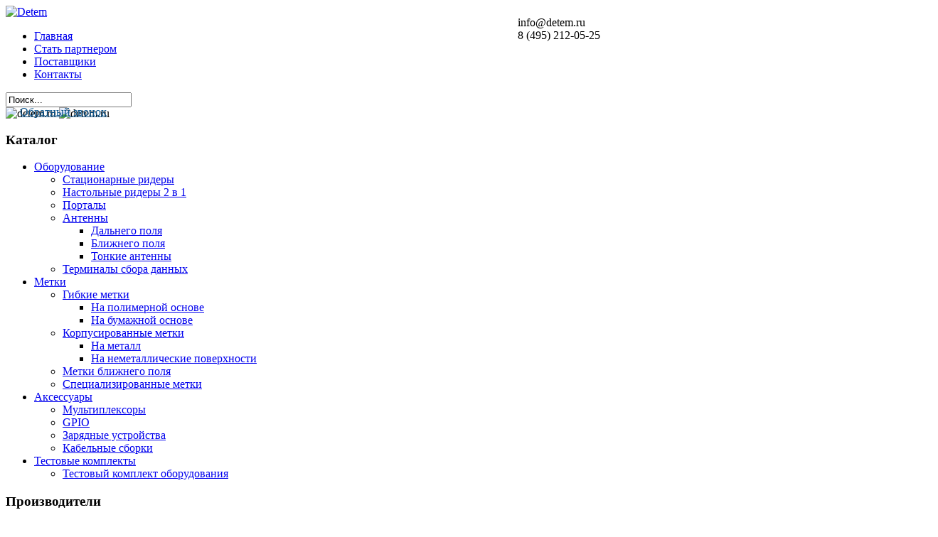

--- FILE ---
content_type: text/html; charset=utf-8
request_url: https://detem.ru/category/nastolnye-ridery-2-v-1
body_size: 7300
content:
	
<!DOCTYPE html>
<html xml:lang="ru-ru" lang="ru-ru" dir="ltr">
  <head>
        <base href="https://detem.ru/category/nastolnye-ridery-2-v-1" />
  <meta http-equiv="content-type" content="text/html; charset=utf-8" />
  <meta name="generator" content="Joomla! - Open Source Content Management" />
  <title>Detem - Настольные ридеры 2 в 1</title>
  <link href="/templates/it_theshop2/favicon.ico" rel="shortcut icon" type="image/vnd.microsoft.icon" />
  <link href="https://detem.ru/component/search/?Itemid=111&amp;task=category&amp;category_id=4&amp;format=opensearch" rel="search" title="Искать Detem" type="application/opensearchdescription+xml" />
  <link rel="stylesheet" href="/media/zoo/assets/css/reset.css?ver=20180803" type="text/css" />
  <link rel="stylesheet" href="/media/zoo/applications/product/templates/detem/assets/css/zoo.css?ver=20180803" type="text/css" />
  <link rel="stylesheet" href="/plugins/system/jcemediabox/css/jcemediabox.css?a8aa7ad36151ad6b25f2987275ebdd56" type="text/css" />
  <link rel="stylesheet" href="/plugins/system/jcemediabox/themes/standard/css/style.css?a41d738556d9c188653770d3f517b139" type="text/css" />
  <link rel="stylesheet" href="/templates/it_theshop2/bootstrap/css/bootstrap.min.css" type="text/css" />
  <link rel="stylesheet" href="/templates/it_theshop2/css/joomla.css" type="text/css" />
  <link rel="stylesheet" href="/templates/it_theshop2/css/modules.css" type="text/css" />
  <link rel="stylesheet" href="/templates/it_theshop2/css/pages.css" type="text/css" />
  <link rel="stylesheet" href="/templates/it_theshop2/css/joomshopping.css" type="text/css" />
  <link rel="stylesheet" href="/templates/it_theshop2/css/general.css" type="text/css" />
  <link rel="stylesheet" href="/modules/mod_zoocategory/tmpl/list/style.css?ver=20180803" type="text/css" />
  <link rel="stylesheet" href="/modules/mod_zootag/tmpl/list/style.css?ver=20180803" type="text/css" />
  <link rel="stylesheet" href="/templates/it_theshop2/fancybox/jquery.fancybox.css" type="text/css" />
  <script src="/media/zoo/libraries/jquery/jquery.js?ver=20180803" type="text/javascript"></script>
  <script src="/media/zoo/assets/js/responsive.js?ver=20180803" type="text/javascript"></script>
  <script src="/components/com_zoo/assets/js/default.js?ver=20180803" type="text/javascript"></script>
  <script src="/plugins/system/jcemediabox/js/jcemediabox.js?0e54231d125d85ad1390d9cae76c93a5" type="text/javascript"></script>
  <script src="/templates/it_theshop2/js/jquery.min.js" type="text/javascript"></script>
  <script src="/templates/it_theshop2/bootstrap/js/bootstrap.min.js" type="text/javascript"></script>
  <script src="/templates/it_theshop2/fancybox/jquery.fancybox.pack.js" type="text/javascript"></script>
  <script type="text/javascript">
JCEMediaBox.init({popup:{width:"",height:"",legacy:0,lightbox:0,shadowbox:0,resize:0,icons:1,overlay:1,overlayopacity:0.8,overlaycolor:"#000000",fadespeed:500,scalespeed:500,hideobjects:0,scrolling:"fixed",close:2,labels:{'close':'Close','next':'Next','previous':'Previous','cancel':'Cancel','numbers':'{$current} of {$total}'},cookie_expiry:"",google_viewer:0,pdfjs:0},tooltip:{className:"tooltip",opacity:0.8,speed:150,position:"br",offsets:{x: 16, y: 16}},base:"/",imgpath:"plugins/system/jcemediabox/img",theme:"standard",themecustom:"",themepath:"plugins/system/jcemediabox/themes"});
    $(document).ready(function(){ 
			
			$(window).scroll(function(){
				if ($(this).scrollTop() > 100) {
					$('.scrollup').fadeIn();
				} else {
					$('.scrollup').fadeOut();
				}
			}); 
			
			$('.scrollup').click(function(){
				$("html, body").animate({ scrollTop: 0 }, 600);
				return false;
			});
			
			$("[rel='tooltip']").tooltip();
 
		});

  </script>

      <style type="text/css" media="screen">






/* IE10-only styles go here */  
.ie10 ul#ice-switcher {
	padding-right:20px;}  
	.ie10 ul#ice-switcher:hover {
		padding-right:35px}


/* Custom CSS code throught paramters */
</style>

<!-- Template Styles  -->
<link id="stylesheet" rel="stylesheet" type="text/css" href="/templates/it_theshop2/css/styles/.css" />

<!-- Google Fonts -->
<!-- <link href='http://fonts.googleapis.com/css?family=Droid+Serif' rel='stylesheet' type='text/css'> -->




<!--[if lte IE 8]>
<link rel="stylesheet" type="text/css" href="/templates/it_theshop2/css/ie8.css" />
<![endif]-->

<!--[if lt IE 9]>
    <script src="/media/jui/js/html5.js"></script>
<![endif]-->


<!--[if !IE]><!--><script>  
if(Function('/*@cc_on return document.documentMode===10@*/')()){
    document.documentElement.className+=' ie10';
}
</script><!--<![endif]-->  

  <meta name='yandex-verification' content='48c9505283541309' />  
  
  <meta name='wmail-verification' content='ac41e80734c9bd1f' />
  <script type="text/javascript" src="/templates/it_theshop2/js/jquery.leanModal.min.js"></script>
<script type="text/javascript">
      $(function() {
          $('a[rel*=leanModal]').leanModal({ top : 10, closeButton: ".modal_close" });    
      });
    </script>
  </head>
  <body class="">
   
    <div class="page-wrapper">
      <div class="page">
        <!-- header -->
        <header>
          <div class="top-bar">

            <div id="logo">  
                <a href="/"><img src="https://detem.ru/images/sampledata/icetheme/logo.png" alt="Detem" /></a>
            </div>
            <nav>
              
<ul class="menu">
<li class="item-111 current active"><a href="/" >Главная</a></li><li class="item-478"><a href="/dlya-dilerov" >Стать партнером</a></li><li class="item-479"><a href="/postavshchiki" >Поставщики</a></li><li class="item-136"><a href="/contact-us" >Контакты</a></li></ul>
 

            </nav> 
            <div class="clear" style="clear:both;"></div>

                       <div class="search">
              		<div class="moduletable">
					<div class="search">
    <form action="/" method="post" class="form-inline">
    		<label for="mod-search-searchword" class="element-invisible">  </label> <input name="searchword" id="mod-search-searchword" maxlength="20"  class="inputbox search-query" type="text" size="20" value="Поиск..."  onblur="if (this.value=='') this.value='Поиск...';" onfocus="if (this.value=='Поиск...') this.value='';" />    	<input type="hidden" name="task" value="search" />
    	<input type="hidden" name="option" value="com_search" />
    	<input type="hidden" name="Itemid" value="111" />
    </form>
</div>
		</div>
	
            </div>
           
                        <div class="clear" style="clear:both;"></div>

            <div class="phone">
              <img style="width: 40px;top: -4px;" src="/templates/it_theshop2/images/phone-icon.png" alt="detem.ru" >
              <img src="/templates/it_theshop2/images/phone-number.png" alt="detem.ru" >
            </div>
          </div>
           

                      <div id="showcase">
                <div class="container">
                    <div class="general_module general_module_ ">

<div class="custom"  >
	<p style="display: block; margin: -20px -47px 0 0;"><a class="jcepopup icon-top-left" style="background-image: url('/images/im_phone1.png'); background-repeat: no-repeat; background-position: 0 50%; padding-left: 20px; color: #0d568d;" href="/component/rsform/form/14-obratnyj-zvonok?layout=edit" rel="width[370];height[300]" target="_blank">Обратный звонок</a>&nbsp;&nbsp;</p></div>
</div>
                </div>
            </div>
          
                  </header><!-- /header -->   


        <!-- promo --> 
                <!-- /promo --> 


        <!-- content -->
        <section id="content">
            
              
                
            <!-- columns -->
            <div id="columns" class="clearfix"> 

                    
                <!-- sidebar -->
                <aside id="sidebar">
                  <div class="inside">
                      <div class="sidebar_module sidebar_module_ "><h3 class="sidebar_module_heading">Каталог</h3><div class="sidebar_module_content"><ul class="zoo-category-list">
<li class="level0 parent active">
<a href="/category/oborudovanie" class="level0 parent active"><span>Оборудование</span></a>
<ul class="level1">
<li class="level1">
<a href="/category/statsionarnye-ridery" class="level1"><span>Стационарные ридеры</span></a>
</li>
<li class="level1 current active">
<a href="/category/nastolnye-ridery-2-v-1" class="level1 current active"><span>Настольные ридеры 2 в 1</span></a>
</li>
<li class="level1">
<a href="/category/portaly" class="level1"><span>Порталы</span></a>
</li>
<li class="level1 parent">
<a href="/category/antenny" class="level1 parent"><span>Антенны</span></a>
<ul class="level2">
<li class="level2">
<a href="/category/dalnego-polya-far-field" class="level2"><span>Дальнего поля</span></a>
</li>
<li class="level2">
<a href="/category/blizhnego-polya-near-field" class="level2"><span>Ближнего поля</span></a>
</li>
<li class="level2">
<a href="/category/tonkie-antenny" class="level2"><span>Тонкие антенны</span></a>
</li>
</ul>
</li>
<li class="level1">
<a href="/category/terminaly-sbora-dannykh" class="level1"><span>Терминалы сбора данных</span></a>
</li>
</ul>
</li>
<li class="level0 parent">
<a href="/category/metki" class="level0 parent"><span>Метки</span></a>
<ul class="level1">
<li class="level1 parent">
<a href="/category/gibkie-metki" class="level1 parent"><span>Гибкие метки</span></a>
<ul class="level2">
<li class="level2">
<a href="/category/na-polimernoj-osnove" class="level2"><span>На полимерной основе</span></a>
</li>
<li class="level2">
<a href="/category/na-bumazhnoj-osnove" class="level2"><span>На бумажной основе</span></a>
</li>
</ul>
</li>
<li class="level1 parent">
<a href="/category/korpussirovannye-metki" class="level1 parent"><span>Корпусированные метки</span></a>
<ul class="level2">
<li class="level2">
<a href="/category/na-metall" class="level2"><span>На металл</span></a>
</li>
<li class="level2">
<a href="/category/na-nemetallicheskie-poverkhnosti" class="level2"><span>На неметаллические поверхности</span></a>
</li>
</ul>
</li>
<li class="level1">
<a href="/category/metki-blizhnego-polya" class="level1"><span>Метки ближнего поля</span></a>
</li>
<li class="level1">
<a href="/category/spetsializirovannye-metki" class="level1"><span>Специализированные метки</span></a>
</li>
</ul>
</li>
<li class="level0 parent">
<a href="/category/aksessuary" class="level0 parent"><span>Аксессуары</span></a>
<ul class="level1">
<li class="level1">
<a href="/category/multipleksory" class="level1"><span>Мультиплексоры</span></a>
</li>
<li class="level1">
<a href="/category/gpio" class="level1"><span>GPIO</span></a>
</li>
<li class="level1">
<a href="/category/zaryadnye-ustrojstva" class="level1"><span>Зарядные устройства</span></a>
</li>
<li class="level1">
<a href="/category/kabelnye-sborki" class="level1"><span>Кабельные сборки</span></a>
</li>
</ul>
</li>
<li class="level0 parent">
<a href="/category/testovye-komplekty" class="level0 parent"><span>Тестовые комплекты</span></a>
<ul class="level1">
<li class="level1">
<a href="/category/testovyj-komplekt-oborudovaniya" class="level1"><span>Тестовый комплект оборудования</span></a>
</li>
</ul>
</li>
</ul></div></div><div class="sidebar_module sidebar_module_ "><h3 class="sidebar_module_heading">Производители</h3><div class="sidebar_module_content">

<ul class="zoo-list">
		<li class="weight8">
		<a href="/tag/ATID">ATID</a>
	</li>
		<li class="weight3">
		<a href="/tag/Clou">Clou</a>
	</li>
		<li class="weight8">
		<a href="/tag/Impinj">Impinj</a>
	</li>
		<li class="weight9">
		<a href="/tag/MTI">MTI</a>
	</li>
		<li class="weight3">
		<a href="/tag/Nordic">Nordic</a>
	</li>
		<li class="weight3">
		<a href="/tag/Royal%20Ray">Royal Ray</a>
	</li>
		<li class="weight3">
		<a href="/tag/Tageos">Tageos</a>
	</li>
		<li class="weight10">
		<a href="/tag/The%20Tag%20Factory">The Tag Factory</a>
	</li>
		<li class="weight1">
		<a href="/tag/Times-7">Times-7</a>
	</li>
		<li class="weight3">
		<a href="/tag/Xerafy">Xerafy</a>
	</li>
	</ul>

</div></div>
                  </div>
                </aside>
                <!-- sidebar -->
                            
              <div id="content_inner">    
                                  <div id="breadcrumbs" class="clearfix">
                    
<ul class="breadcrumb">
	<li><a href="/" class="pathway">Главная</a><span class="divider">/</span></li><li><a href="/category/oborudovanie" class="pathway">Оборудование</a><span class="divider">/</span></li><li><span>Настольные ридеры 2 в 1</span></li></ul>

                  </div>
                                          
                <div id="middlecol">                 
                  <div class="inside">                           
                    
<div id="system-message-container">
</div>
                      
                    
<div id="yoo-zoo" class="yoo-zoo product-detem product-detem-nastolnye-ridery-2-v-1">

	
		<div class="details alignment-left">

		<div class="box-t1">
			<div class="box-t2">
				<div class="box-t3"></div>
			</div>
		</div>

		<div class="box-1">

						<h1 class="title">Настольные ридеры 2 в 1</h1>
			
			
		</div>

		<div class="box-b1">
			<div class="box-b2">
				<div class="box-b3"></div>
			</div>
		</div>

	</div>
	

	
	
<div class="items ">

	
	<div class="box-t1">
		<div class="box-t2">
			<div class="box-t3"></div>
		</div>
		
	</div>


	<div class="box-1">
		
<div class="row first-row"><div class="width100 first-item">
<div class="teaser-item">

	
<h2 class="pos-title">
	 <a title="Настольный UHF ридер RRU9816-USB/232" href="/item/nastolnyj-uhf-rider-rru9816-usb-233">Настольный UHF ридер RRU9816-USB/232</a> </h2>

<div class="pos-media media-left">
	 <a href="/item/nastolnyj-uhf-rider-rru9816-usb-233"  title="Настольный UHF ридер RRU9816-USB/232"><img src="https://detem.ru/cache/com_zoo/images/RRU9816-USB-min_f4cacb1a066580267391e4701dd9da2b.jpg" title="Настольный UHF ридер RRU9816-USB/232" alt="Настольный UHF ридер RRU9816-USB/232" width="167" height="115" /></a> </div>

<div class="pos-description">
	<div class="element element-textarea first last">
	<div><p>RRU9816 – это высокопроизводительный настольный UHF ридер, который, поддерживает быстрое чтение/запись метки с высокой скоростью идентификации.</p></div></div></div>



</div></div></div><div class="row"><div class="width100 first-item">
<div class="teaser-item">

	
<h2 class="pos-title">
	 <a title="Настольный UHF RFID ридер RRU1861DK3324 USB" href="/item/nastolnyj-uhf-rfid-rider-rru1861dk3324-usb">Настольный UHF RFID ридер RRU1861DK3324 USB</a> </h2>

<div class="pos-media media-left">
	 <a href="/item/nastolnyj-uhf-rfid-rider-rru1861dk3324-usb"  title="Настольный UHF RFID ридер RRU1861DK3324 USB"><img src="https://detem.ru/cache/com_zoo/images/RRU1861DK3324-USB-min_beabcfb4b796ca202ef2f7d76632e399.jpg" title="Настольный UHF RFID ридер RRU1861DK3324 USB" alt="Настольный UHF RFID ридер RRU1861DK3324 USB" width="167" height="76" /></a> </div>

<div class="pos-description">
	<div class="element element-textarea first last">
	<div><p>RRU1861DK3324 USB - это компактный настольный ридер со встроенной антенной, который позволяет программировать RFID метки быстро и удобно. </p></div></div></div>



</div></div></div><div class="row"><div class="width100 first-item">
<div class="teaser-item">

	
<h2 class="pos-title">
	 <a title="Настольный UHF ридер RRU2881DK4230IE " href="/item/nastolnyj-uhf-rider-rru2881dk4230ie">Настольный UHF ридер RRU2881DK4230IE </a> </h2>

<div class="pos-media media-left">
	 <a href="/item/nastolnyj-uhf-rider-rru2881dk4230ie"  title="Настольный UHF ридер RRU2881DK4230IE "><img src="https://detem.ru/cache/com_zoo/images/RRU2881DK4230IE-min_caed78a5dbba62fab36cba6c3e1b52de.jpg" title="Настольный UHF ридер RRU2881DK4230IE " alt="Настольный UHF ридер RRU2881DK4230IE " width="166" height="104" /></a> </div>

<div class="pos-description">
	<div class="element element-textarea first last">
	<div><p>RRU2881DK4230IE - это высокопроизводительный настольный ридер со встроенной антенной, который позволяет считывать RFID метки на большом расстоянии, а также программировать большое количество меток одновременно.</p></div></div></div>



</div></div></div><div class="row"><div class="width100 first-item">
<div class="teaser-item">

	
<h2 class="pos-title">
	 <a title="Nordic ID Sampo S1" href="/item/nordic-id-sampo-s1">Nordic ID Sampo S1</a> </h2>

<div class="pos-media media-left">
	 <a href="/item/nordic-id-sampo-s1"  title="Nordic ID Sampo S1"><img src="https://detem.ru/cache/com_zoo/images/1_ca9c45c34c8f5e35d2fcaf4cb8645a53.png" title="Nordic ID Sampo S1" alt="Nordic ID Sampo S1" width="168" height="126" /></a> </div>

<div class="pos-description">
	<div class="element element-textarea first last">
	<div><p><span>Высокопроизводительный plug&amp;play RFID-считыватель</span></p></div></div></div>



</div></div></div><div class="row"><div class="width100 first-item">
<div class="teaser-item">

	
<h2 class="pos-title">
	 <a title="Nordic ID Stix " href="/item/nordic-id-stix">Nordic ID Stix </a> </h2>

<div class="pos-media media-left">
	 <a href="/item/nordic-id-stix"  title="Nordic ID Stix "><img src="https://detem.ru/cache/com_zoo/images/3_afb712000527ac1b6c7387d94cc46d48.png" title="Nordic ID Stix " alt="Nordic ID Stix " width="168" height="126" /></a> </div>

<div class="pos-description">
	<div class="element element-textarea first last">
	<div><p><span>Просто создан для планшетных компьютеров и POS-систем.</span></p></div></div></div>



</div></div></div><div class="row"><div class="width100 first-item">
<div class="teaser-item">

	
<h2 class="pos-title">
	 <a title="CAENRFID R1260I - SLATE USB" href="/item/caenrfid-r1260i-slate-usb">CAENRFID R1260I - SLATE USB</a> </h2>

<div class="pos-media media-left">
	 <a href="/item/caenrfid-r1260i-slate-usb"  title="CAENRFID R1260I - SLATE USB"><img src="https://detem.ru/cache/com_zoo/images/r1260i_ba4de40451a44b59263258b384dc0642.jpg" title="CAENRFID R1260I - SLATE USB" alt="CAENRFID R1260I - SLATE USB" width="168" height="126" /></a> </div>

<div class="pos-description">
	<div class="element element-textarea first last">
	<div><p>Настольный UHF ридер с низким энергопотреблением</p></div></div></div>



</div></div></div><div class="row"><div class="width100 first-item">
<div class="teaser-item">

	
<h2 class="pos-title">
	 <a title="Royal Ray RRU9809USB-L" href="/item/royal-ray-rru9809usb-l">Royal Ray RRU9809USB-L</a> </h2>

<div class="pos-media media-left">
	 <a href="/item/royal-ray-rru9809usb-l"  title="Royal Ray RRU9809USB-L"><img src="https://detem.ru/cache/com_zoo/images/22222_93438e9932302255527c4eb024155411.jpeg" title="Royal Ray RRU9809USB-L" alt="Royal Ray RRU9809USB-L" width="168" height="119" /></a> </div>

<div class="pos-description">
	<div class="element element-textarea first last">
	<div><p>Настольный UHF мини-ридер.</p></div></div></div>



</div></div></div><div class="row"><div class="width100 first-item">
<div class="teaser-item">

	
<h2 class="pos-title">
	 <a title="Royal Ray RRU1861 USB" href="/item/royal-ray-rru1861-usb">Royal Ray RRU1861 USB</a> </h2>

<div class="pos-media media-left">
	 <a href="/item/royal-ray-rru1861-usb"  title="Royal Ray RRU1861 USB"><img src="https://detem.ru/cache/com_zoo/images/Royal-Ray--UHF--RRU1861-USB_e4e7c1c0a07f690a1e80d0889e37a092.jpg" title="Royal Ray RRU1861 USB" alt="Royal Ray RRU1861 USB" width="168" height="126" /></a> </div>

<div class="pos-description">
	<div class="element element-textarea first last">
	<div><p>Настольный UHF ридер с функцией антиколлизии, позволяющей работать с несколькими RFID метками одновременно.</p></div></div></div>



</div></div></div>
		

	</div>

	<div class="box-b1">
		<div class="box-b2">
			<div class="box-b3"></div>
		</div>
	</div>

</div>
</div>
                     
                  </div>      
                </div>     
              </div>

                  
                <!-- sidebar -->
                <aside id="sidebar">
                  <div class="inside">
                      <div class="sidebar_module sidebar_module_support-button "><h3 class="sidebar_module_heading">Тех. поддержка</h3><div class="sidebar_module_content">

<div class="customsupport-button"  >
	<p><a href="/for-partners" style="color: #5d87c3; font-size: 1.1em;">Вход для партнеров →</a></p></div>
</div></div><div class="sidebar_module sidebar_module_ "><h3 class="sidebar_module_heading">Новости</h3><div class="sidebar_module_content"><div class="newsflash">
	13.04.2017
	<h5 class="newsflash-title">
			<a href="/news/208-rfid-konferentsiya-detem-v-anovosibirsk-2017">
			RFID семинар Detem в г. Новосибирск</a>
		</h5>





	19.01.2016
	<h5 class="newsflash-title">
			<a href="/news/207-rfid-konferentsiya-detem-v-astana-2016">
			RFID конференция Detem в г. Астана</a>
		</h5>





	18.01.2016
	<h5 class="newsflash-title">
			<a href="/news/206-rfid-konferentsiya-detem-v-kazahstani-2016">
			RFID конференция Detem в г. в Алматы</a>
		</h5>





</div>
<a href="https://detem.ru/news">[Все новости]</a>
</div></div>
                  </div>
                </aside>
                <!-- sidebar -->
              
            </div><!-- /columns -->

                    </section><!-- /content -->

          
          

        <!-- footer -->
        <footer id="footer">
                                                 <style>
 .vl-promocod-vstavka{position:absolute;top:0;right:0;max-width:202px;height: 70px;
display: -ms-flexbox; display: -webkit-flex; display: flex; -webkit-align-items: center; -ms-flex-align: center; align-items: center;}
 .vl-promocod-vstavka img{display:block;max-width:202px;height:auto;}
</style>
          

             
                
                 <!-- copyright -->    
                <div id="copyright_area" class="clearfix">  
                    <p id="copyright">&copy; 2026 Detem | <a class="color-white" href="/privacy">Политика обработки персональных данных</a></p>
                  
                      <div style="position: absolute;top: 7px;left: 728px;">
                        <p>info@detem.ru<br>8 (495) 212-05-25</p>
                      </div>
                      
                                        <a href="#" class="scrollup" style="display: inline; ">Go To Top</a>
                                    </div><!-- copyright -->
        </footer><!-- footer -->  
      </div>
    </div>
    <script>
  (function(){
    document.addEventListener('DOMContentLoaded', function(){
        var inp = document.querySelectorAll('input, select, textarea');
        var yandexClass = 'ym-record-keys';
        if(inp.length === 0){ return; }
            for(var i = 0; i < inp.length; i++){
                var classN = inp[i].className;
                if(classN.indexOf(yandexClass) >= 0){ return; }
                inp[i].className = classN + ' ' + yandexClass;
                
            }
        });
    })();
</script>
    <script>
      $(function(){
        var $menu = $('.zoo-category-list');

        $menu.find('a[class*="level0 parent"], a[class*="level1 parent"]').each(function() {
          if( $(this).hasClass('active') ) {
            $(this).append('<span class="switcher switch-up"></span>');
            //$('<span class="switcher switch-up"></span>').insertAfter();
          } else {
            $(this).append('<span class="switcher switch-down"></span>');
            //$('<span class="switcher switch-down"></span>').insertAfter($(this).children('a'));
          }
          $(this).on('click', toggleHandler);
        });


        function toggleHandler(event) {
          event.preventDefault();

            $self = $(this).children('span.switcher');
            if ( $self.hasClass('switch-down') ) {
              $self.removeClass('switch-down').addClass('switch-up');
            } else {
              $self.removeClass('switch-up').addClass('switch-down');
            }
            $(this).parent().children('ul:first').slideToggle('fast');
            event.stopPropagation();
        }

      });
               </script>
    
    
    <!-- Yandex.Metrika counter -->
<script type="text/javascript">
(function (d, w, c) {
    (w[c] = w[c] || []).push(function() {
        try {
            w.yaCounter23684329 = new Ya.Metrika({id:23684329,
                    webvisor:true,
                    clickmap:true,
                    trackLinks:true,
                    accurateTrackBounce:true});
        } catch(e) { }
    });

    var n = d.getElementsByTagName("script")[0],
        s = d.createElement("script"),
        f = function () { n.parentNode.insertBefore(s, n); };
    s.type = "text/javascript";
    s.async = true;
    s.src = (d.location.protocol == "https:" ? "https:" : "http:") + "//mc.yandex.ru/metrika/watch.js";

    if (w.opera == "[object Opera]") {
        d.addEventListener("DOMContentLoaded", f, false);
    } else { f(); }
})(document, window, "yandex_metrika_callbacks");
</script>
<noscript><div><img src="//mc.yandex.ru/watch/23684329" style="position:absolute; left:-9999px;" alt="" /></div></noscript>
<!-- /Yandex.Metrika counter -->
    
    

    
  </body>
</html>
